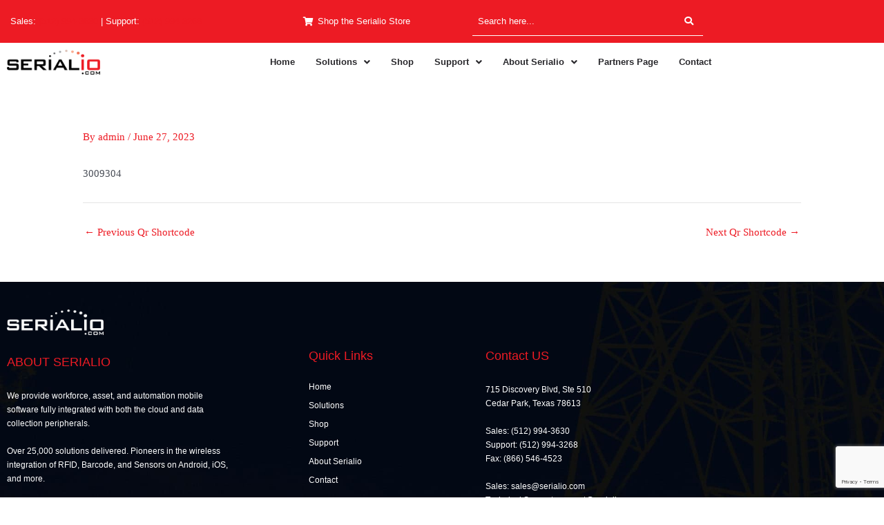

--- FILE ---
content_type: text/html; charset=utf-8
request_url: https://www.google.com/recaptcha/api2/anchor?ar=1&k=6LecUOwqAAAAADw1fya8hr9-VHubxirNW1DT-bqQ&co=aHR0cHM6Ly9zZXJpYWxpby5jb206NDQz&hl=en&v=9TiwnJFHeuIw_s0wSd3fiKfN&size=invisible&anchor-ms=20000&execute-ms=30000&cb=1imn39qlj39i
body_size: 47808
content:
<!DOCTYPE HTML><html dir="ltr" lang="en"><head><meta http-equiv="Content-Type" content="text/html; charset=UTF-8">
<meta http-equiv="X-UA-Compatible" content="IE=edge">
<title>reCAPTCHA</title>
<style type="text/css">
/* cyrillic-ext */
@font-face {
  font-family: 'Roboto';
  font-style: normal;
  font-weight: 400;
  font-stretch: 100%;
  src: url(//fonts.gstatic.com/s/roboto/v48/KFO7CnqEu92Fr1ME7kSn66aGLdTylUAMa3GUBHMdazTgWw.woff2) format('woff2');
  unicode-range: U+0460-052F, U+1C80-1C8A, U+20B4, U+2DE0-2DFF, U+A640-A69F, U+FE2E-FE2F;
}
/* cyrillic */
@font-face {
  font-family: 'Roboto';
  font-style: normal;
  font-weight: 400;
  font-stretch: 100%;
  src: url(//fonts.gstatic.com/s/roboto/v48/KFO7CnqEu92Fr1ME7kSn66aGLdTylUAMa3iUBHMdazTgWw.woff2) format('woff2');
  unicode-range: U+0301, U+0400-045F, U+0490-0491, U+04B0-04B1, U+2116;
}
/* greek-ext */
@font-face {
  font-family: 'Roboto';
  font-style: normal;
  font-weight: 400;
  font-stretch: 100%;
  src: url(//fonts.gstatic.com/s/roboto/v48/KFO7CnqEu92Fr1ME7kSn66aGLdTylUAMa3CUBHMdazTgWw.woff2) format('woff2');
  unicode-range: U+1F00-1FFF;
}
/* greek */
@font-face {
  font-family: 'Roboto';
  font-style: normal;
  font-weight: 400;
  font-stretch: 100%;
  src: url(//fonts.gstatic.com/s/roboto/v48/KFO7CnqEu92Fr1ME7kSn66aGLdTylUAMa3-UBHMdazTgWw.woff2) format('woff2');
  unicode-range: U+0370-0377, U+037A-037F, U+0384-038A, U+038C, U+038E-03A1, U+03A3-03FF;
}
/* math */
@font-face {
  font-family: 'Roboto';
  font-style: normal;
  font-weight: 400;
  font-stretch: 100%;
  src: url(//fonts.gstatic.com/s/roboto/v48/KFO7CnqEu92Fr1ME7kSn66aGLdTylUAMawCUBHMdazTgWw.woff2) format('woff2');
  unicode-range: U+0302-0303, U+0305, U+0307-0308, U+0310, U+0312, U+0315, U+031A, U+0326-0327, U+032C, U+032F-0330, U+0332-0333, U+0338, U+033A, U+0346, U+034D, U+0391-03A1, U+03A3-03A9, U+03B1-03C9, U+03D1, U+03D5-03D6, U+03F0-03F1, U+03F4-03F5, U+2016-2017, U+2034-2038, U+203C, U+2040, U+2043, U+2047, U+2050, U+2057, U+205F, U+2070-2071, U+2074-208E, U+2090-209C, U+20D0-20DC, U+20E1, U+20E5-20EF, U+2100-2112, U+2114-2115, U+2117-2121, U+2123-214F, U+2190, U+2192, U+2194-21AE, U+21B0-21E5, U+21F1-21F2, U+21F4-2211, U+2213-2214, U+2216-22FF, U+2308-230B, U+2310, U+2319, U+231C-2321, U+2336-237A, U+237C, U+2395, U+239B-23B7, U+23D0, U+23DC-23E1, U+2474-2475, U+25AF, U+25B3, U+25B7, U+25BD, U+25C1, U+25CA, U+25CC, U+25FB, U+266D-266F, U+27C0-27FF, U+2900-2AFF, U+2B0E-2B11, U+2B30-2B4C, U+2BFE, U+3030, U+FF5B, U+FF5D, U+1D400-1D7FF, U+1EE00-1EEFF;
}
/* symbols */
@font-face {
  font-family: 'Roboto';
  font-style: normal;
  font-weight: 400;
  font-stretch: 100%;
  src: url(//fonts.gstatic.com/s/roboto/v48/KFO7CnqEu92Fr1ME7kSn66aGLdTylUAMaxKUBHMdazTgWw.woff2) format('woff2');
  unicode-range: U+0001-000C, U+000E-001F, U+007F-009F, U+20DD-20E0, U+20E2-20E4, U+2150-218F, U+2190, U+2192, U+2194-2199, U+21AF, U+21E6-21F0, U+21F3, U+2218-2219, U+2299, U+22C4-22C6, U+2300-243F, U+2440-244A, U+2460-24FF, U+25A0-27BF, U+2800-28FF, U+2921-2922, U+2981, U+29BF, U+29EB, U+2B00-2BFF, U+4DC0-4DFF, U+FFF9-FFFB, U+10140-1018E, U+10190-1019C, U+101A0, U+101D0-101FD, U+102E0-102FB, U+10E60-10E7E, U+1D2C0-1D2D3, U+1D2E0-1D37F, U+1F000-1F0FF, U+1F100-1F1AD, U+1F1E6-1F1FF, U+1F30D-1F30F, U+1F315, U+1F31C, U+1F31E, U+1F320-1F32C, U+1F336, U+1F378, U+1F37D, U+1F382, U+1F393-1F39F, U+1F3A7-1F3A8, U+1F3AC-1F3AF, U+1F3C2, U+1F3C4-1F3C6, U+1F3CA-1F3CE, U+1F3D4-1F3E0, U+1F3ED, U+1F3F1-1F3F3, U+1F3F5-1F3F7, U+1F408, U+1F415, U+1F41F, U+1F426, U+1F43F, U+1F441-1F442, U+1F444, U+1F446-1F449, U+1F44C-1F44E, U+1F453, U+1F46A, U+1F47D, U+1F4A3, U+1F4B0, U+1F4B3, U+1F4B9, U+1F4BB, U+1F4BF, U+1F4C8-1F4CB, U+1F4D6, U+1F4DA, U+1F4DF, U+1F4E3-1F4E6, U+1F4EA-1F4ED, U+1F4F7, U+1F4F9-1F4FB, U+1F4FD-1F4FE, U+1F503, U+1F507-1F50B, U+1F50D, U+1F512-1F513, U+1F53E-1F54A, U+1F54F-1F5FA, U+1F610, U+1F650-1F67F, U+1F687, U+1F68D, U+1F691, U+1F694, U+1F698, U+1F6AD, U+1F6B2, U+1F6B9-1F6BA, U+1F6BC, U+1F6C6-1F6CF, U+1F6D3-1F6D7, U+1F6E0-1F6EA, U+1F6F0-1F6F3, U+1F6F7-1F6FC, U+1F700-1F7FF, U+1F800-1F80B, U+1F810-1F847, U+1F850-1F859, U+1F860-1F887, U+1F890-1F8AD, U+1F8B0-1F8BB, U+1F8C0-1F8C1, U+1F900-1F90B, U+1F93B, U+1F946, U+1F984, U+1F996, U+1F9E9, U+1FA00-1FA6F, U+1FA70-1FA7C, U+1FA80-1FA89, U+1FA8F-1FAC6, U+1FACE-1FADC, U+1FADF-1FAE9, U+1FAF0-1FAF8, U+1FB00-1FBFF;
}
/* vietnamese */
@font-face {
  font-family: 'Roboto';
  font-style: normal;
  font-weight: 400;
  font-stretch: 100%;
  src: url(//fonts.gstatic.com/s/roboto/v48/KFO7CnqEu92Fr1ME7kSn66aGLdTylUAMa3OUBHMdazTgWw.woff2) format('woff2');
  unicode-range: U+0102-0103, U+0110-0111, U+0128-0129, U+0168-0169, U+01A0-01A1, U+01AF-01B0, U+0300-0301, U+0303-0304, U+0308-0309, U+0323, U+0329, U+1EA0-1EF9, U+20AB;
}
/* latin-ext */
@font-face {
  font-family: 'Roboto';
  font-style: normal;
  font-weight: 400;
  font-stretch: 100%;
  src: url(//fonts.gstatic.com/s/roboto/v48/KFO7CnqEu92Fr1ME7kSn66aGLdTylUAMa3KUBHMdazTgWw.woff2) format('woff2');
  unicode-range: U+0100-02BA, U+02BD-02C5, U+02C7-02CC, U+02CE-02D7, U+02DD-02FF, U+0304, U+0308, U+0329, U+1D00-1DBF, U+1E00-1E9F, U+1EF2-1EFF, U+2020, U+20A0-20AB, U+20AD-20C0, U+2113, U+2C60-2C7F, U+A720-A7FF;
}
/* latin */
@font-face {
  font-family: 'Roboto';
  font-style: normal;
  font-weight: 400;
  font-stretch: 100%;
  src: url(//fonts.gstatic.com/s/roboto/v48/KFO7CnqEu92Fr1ME7kSn66aGLdTylUAMa3yUBHMdazQ.woff2) format('woff2');
  unicode-range: U+0000-00FF, U+0131, U+0152-0153, U+02BB-02BC, U+02C6, U+02DA, U+02DC, U+0304, U+0308, U+0329, U+2000-206F, U+20AC, U+2122, U+2191, U+2193, U+2212, U+2215, U+FEFF, U+FFFD;
}
/* cyrillic-ext */
@font-face {
  font-family: 'Roboto';
  font-style: normal;
  font-weight: 500;
  font-stretch: 100%;
  src: url(//fonts.gstatic.com/s/roboto/v48/KFO7CnqEu92Fr1ME7kSn66aGLdTylUAMa3GUBHMdazTgWw.woff2) format('woff2');
  unicode-range: U+0460-052F, U+1C80-1C8A, U+20B4, U+2DE0-2DFF, U+A640-A69F, U+FE2E-FE2F;
}
/* cyrillic */
@font-face {
  font-family: 'Roboto';
  font-style: normal;
  font-weight: 500;
  font-stretch: 100%;
  src: url(//fonts.gstatic.com/s/roboto/v48/KFO7CnqEu92Fr1ME7kSn66aGLdTylUAMa3iUBHMdazTgWw.woff2) format('woff2');
  unicode-range: U+0301, U+0400-045F, U+0490-0491, U+04B0-04B1, U+2116;
}
/* greek-ext */
@font-face {
  font-family: 'Roboto';
  font-style: normal;
  font-weight: 500;
  font-stretch: 100%;
  src: url(//fonts.gstatic.com/s/roboto/v48/KFO7CnqEu92Fr1ME7kSn66aGLdTylUAMa3CUBHMdazTgWw.woff2) format('woff2');
  unicode-range: U+1F00-1FFF;
}
/* greek */
@font-face {
  font-family: 'Roboto';
  font-style: normal;
  font-weight: 500;
  font-stretch: 100%;
  src: url(//fonts.gstatic.com/s/roboto/v48/KFO7CnqEu92Fr1ME7kSn66aGLdTylUAMa3-UBHMdazTgWw.woff2) format('woff2');
  unicode-range: U+0370-0377, U+037A-037F, U+0384-038A, U+038C, U+038E-03A1, U+03A3-03FF;
}
/* math */
@font-face {
  font-family: 'Roboto';
  font-style: normal;
  font-weight: 500;
  font-stretch: 100%;
  src: url(//fonts.gstatic.com/s/roboto/v48/KFO7CnqEu92Fr1ME7kSn66aGLdTylUAMawCUBHMdazTgWw.woff2) format('woff2');
  unicode-range: U+0302-0303, U+0305, U+0307-0308, U+0310, U+0312, U+0315, U+031A, U+0326-0327, U+032C, U+032F-0330, U+0332-0333, U+0338, U+033A, U+0346, U+034D, U+0391-03A1, U+03A3-03A9, U+03B1-03C9, U+03D1, U+03D5-03D6, U+03F0-03F1, U+03F4-03F5, U+2016-2017, U+2034-2038, U+203C, U+2040, U+2043, U+2047, U+2050, U+2057, U+205F, U+2070-2071, U+2074-208E, U+2090-209C, U+20D0-20DC, U+20E1, U+20E5-20EF, U+2100-2112, U+2114-2115, U+2117-2121, U+2123-214F, U+2190, U+2192, U+2194-21AE, U+21B0-21E5, U+21F1-21F2, U+21F4-2211, U+2213-2214, U+2216-22FF, U+2308-230B, U+2310, U+2319, U+231C-2321, U+2336-237A, U+237C, U+2395, U+239B-23B7, U+23D0, U+23DC-23E1, U+2474-2475, U+25AF, U+25B3, U+25B7, U+25BD, U+25C1, U+25CA, U+25CC, U+25FB, U+266D-266F, U+27C0-27FF, U+2900-2AFF, U+2B0E-2B11, U+2B30-2B4C, U+2BFE, U+3030, U+FF5B, U+FF5D, U+1D400-1D7FF, U+1EE00-1EEFF;
}
/* symbols */
@font-face {
  font-family: 'Roboto';
  font-style: normal;
  font-weight: 500;
  font-stretch: 100%;
  src: url(//fonts.gstatic.com/s/roboto/v48/KFO7CnqEu92Fr1ME7kSn66aGLdTylUAMaxKUBHMdazTgWw.woff2) format('woff2');
  unicode-range: U+0001-000C, U+000E-001F, U+007F-009F, U+20DD-20E0, U+20E2-20E4, U+2150-218F, U+2190, U+2192, U+2194-2199, U+21AF, U+21E6-21F0, U+21F3, U+2218-2219, U+2299, U+22C4-22C6, U+2300-243F, U+2440-244A, U+2460-24FF, U+25A0-27BF, U+2800-28FF, U+2921-2922, U+2981, U+29BF, U+29EB, U+2B00-2BFF, U+4DC0-4DFF, U+FFF9-FFFB, U+10140-1018E, U+10190-1019C, U+101A0, U+101D0-101FD, U+102E0-102FB, U+10E60-10E7E, U+1D2C0-1D2D3, U+1D2E0-1D37F, U+1F000-1F0FF, U+1F100-1F1AD, U+1F1E6-1F1FF, U+1F30D-1F30F, U+1F315, U+1F31C, U+1F31E, U+1F320-1F32C, U+1F336, U+1F378, U+1F37D, U+1F382, U+1F393-1F39F, U+1F3A7-1F3A8, U+1F3AC-1F3AF, U+1F3C2, U+1F3C4-1F3C6, U+1F3CA-1F3CE, U+1F3D4-1F3E0, U+1F3ED, U+1F3F1-1F3F3, U+1F3F5-1F3F7, U+1F408, U+1F415, U+1F41F, U+1F426, U+1F43F, U+1F441-1F442, U+1F444, U+1F446-1F449, U+1F44C-1F44E, U+1F453, U+1F46A, U+1F47D, U+1F4A3, U+1F4B0, U+1F4B3, U+1F4B9, U+1F4BB, U+1F4BF, U+1F4C8-1F4CB, U+1F4D6, U+1F4DA, U+1F4DF, U+1F4E3-1F4E6, U+1F4EA-1F4ED, U+1F4F7, U+1F4F9-1F4FB, U+1F4FD-1F4FE, U+1F503, U+1F507-1F50B, U+1F50D, U+1F512-1F513, U+1F53E-1F54A, U+1F54F-1F5FA, U+1F610, U+1F650-1F67F, U+1F687, U+1F68D, U+1F691, U+1F694, U+1F698, U+1F6AD, U+1F6B2, U+1F6B9-1F6BA, U+1F6BC, U+1F6C6-1F6CF, U+1F6D3-1F6D7, U+1F6E0-1F6EA, U+1F6F0-1F6F3, U+1F6F7-1F6FC, U+1F700-1F7FF, U+1F800-1F80B, U+1F810-1F847, U+1F850-1F859, U+1F860-1F887, U+1F890-1F8AD, U+1F8B0-1F8BB, U+1F8C0-1F8C1, U+1F900-1F90B, U+1F93B, U+1F946, U+1F984, U+1F996, U+1F9E9, U+1FA00-1FA6F, U+1FA70-1FA7C, U+1FA80-1FA89, U+1FA8F-1FAC6, U+1FACE-1FADC, U+1FADF-1FAE9, U+1FAF0-1FAF8, U+1FB00-1FBFF;
}
/* vietnamese */
@font-face {
  font-family: 'Roboto';
  font-style: normal;
  font-weight: 500;
  font-stretch: 100%;
  src: url(//fonts.gstatic.com/s/roboto/v48/KFO7CnqEu92Fr1ME7kSn66aGLdTylUAMa3OUBHMdazTgWw.woff2) format('woff2');
  unicode-range: U+0102-0103, U+0110-0111, U+0128-0129, U+0168-0169, U+01A0-01A1, U+01AF-01B0, U+0300-0301, U+0303-0304, U+0308-0309, U+0323, U+0329, U+1EA0-1EF9, U+20AB;
}
/* latin-ext */
@font-face {
  font-family: 'Roboto';
  font-style: normal;
  font-weight: 500;
  font-stretch: 100%;
  src: url(//fonts.gstatic.com/s/roboto/v48/KFO7CnqEu92Fr1ME7kSn66aGLdTylUAMa3KUBHMdazTgWw.woff2) format('woff2');
  unicode-range: U+0100-02BA, U+02BD-02C5, U+02C7-02CC, U+02CE-02D7, U+02DD-02FF, U+0304, U+0308, U+0329, U+1D00-1DBF, U+1E00-1E9F, U+1EF2-1EFF, U+2020, U+20A0-20AB, U+20AD-20C0, U+2113, U+2C60-2C7F, U+A720-A7FF;
}
/* latin */
@font-face {
  font-family: 'Roboto';
  font-style: normal;
  font-weight: 500;
  font-stretch: 100%;
  src: url(//fonts.gstatic.com/s/roboto/v48/KFO7CnqEu92Fr1ME7kSn66aGLdTylUAMa3yUBHMdazQ.woff2) format('woff2');
  unicode-range: U+0000-00FF, U+0131, U+0152-0153, U+02BB-02BC, U+02C6, U+02DA, U+02DC, U+0304, U+0308, U+0329, U+2000-206F, U+20AC, U+2122, U+2191, U+2193, U+2212, U+2215, U+FEFF, U+FFFD;
}
/* cyrillic-ext */
@font-face {
  font-family: 'Roboto';
  font-style: normal;
  font-weight: 900;
  font-stretch: 100%;
  src: url(//fonts.gstatic.com/s/roboto/v48/KFO7CnqEu92Fr1ME7kSn66aGLdTylUAMa3GUBHMdazTgWw.woff2) format('woff2');
  unicode-range: U+0460-052F, U+1C80-1C8A, U+20B4, U+2DE0-2DFF, U+A640-A69F, U+FE2E-FE2F;
}
/* cyrillic */
@font-face {
  font-family: 'Roboto';
  font-style: normal;
  font-weight: 900;
  font-stretch: 100%;
  src: url(//fonts.gstatic.com/s/roboto/v48/KFO7CnqEu92Fr1ME7kSn66aGLdTylUAMa3iUBHMdazTgWw.woff2) format('woff2');
  unicode-range: U+0301, U+0400-045F, U+0490-0491, U+04B0-04B1, U+2116;
}
/* greek-ext */
@font-face {
  font-family: 'Roboto';
  font-style: normal;
  font-weight: 900;
  font-stretch: 100%;
  src: url(//fonts.gstatic.com/s/roboto/v48/KFO7CnqEu92Fr1ME7kSn66aGLdTylUAMa3CUBHMdazTgWw.woff2) format('woff2');
  unicode-range: U+1F00-1FFF;
}
/* greek */
@font-face {
  font-family: 'Roboto';
  font-style: normal;
  font-weight: 900;
  font-stretch: 100%;
  src: url(//fonts.gstatic.com/s/roboto/v48/KFO7CnqEu92Fr1ME7kSn66aGLdTylUAMa3-UBHMdazTgWw.woff2) format('woff2');
  unicode-range: U+0370-0377, U+037A-037F, U+0384-038A, U+038C, U+038E-03A1, U+03A3-03FF;
}
/* math */
@font-face {
  font-family: 'Roboto';
  font-style: normal;
  font-weight: 900;
  font-stretch: 100%;
  src: url(//fonts.gstatic.com/s/roboto/v48/KFO7CnqEu92Fr1ME7kSn66aGLdTylUAMawCUBHMdazTgWw.woff2) format('woff2');
  unicode-range: U+0302-0303, U+0305, U+0307-0308, U+0310, U+0312, U+0315, U+031A, U+0326-0327, U+032C, U+032F-0330, U+0332-0333, U+0338, U+033A, U+0346, U+034D, U+0391-03A1, U+03A3-03A9, U+03B1-03C9, U+03D1, U+03D5-03D6, U+03F0-03F1, U+03F4-03F5, U+2016-2017, U+2034-2038, U+203C, U+2040, U+2043, U+2047, U+2050, U+2057, U+205F, U+2070-2071, U+2074-208E, U+2090-209C, U+20D0-20DC, U+20E1, U+20E5-20EF, U+2100-2112, U+2114-2115, U+2117-2121, U+2123-214F, U+2190, U+2192, U+2194-21AE, U+21B0-21E5, U+21F1-21F2, U+21F4-2211, U+2213-2214, U+2216-22FF, U+2308-230B, U+2310, U+2319, U+231C-2321, U+2336-237A, U+237C, U+2395, U+239B-23B7, U+23D0, U+23DC-23E1, U+2474-2475, U+25AF, U+25B3, U+25B7, U+25BD, U+25C1, U+25CA, U+25CC, U+25FB, U+266D-266F, U+27C0-27FF, U+2900-2AFF, U+2B0E-2B11, U+2B30-2B4C, U+2BFE, U+3030, U+FF5B, U+FF5D, U+1D400-1D7FF, U+1EE00-1EEFF;
}
/* symbols */
@font-face {
  font-family: 'Roboto';
  font-style: normal;
  font-weight: 900;
  font-stretch: 100%;
  src: url(//fonts.gstatic.com/s/roboto/v48/KFO7CnqEu92Fr1ME7kSn66aGLdTylUAMaxKUBHMdazTgWw.woff2) format('woff2');
  unicode-range: U+0001-000C, U+000E-001F, U+007F-009F, U+20DD-20E0, U+20E2-20E4, U+2150-218F, U+2190, U+2192, U+2194-2199, U+21AF, U+21E6-21F0, U+21F3, U+2218-2219, U+2299, U+22C4-22C6, U+2300-243F, U+2440-244A, U+2460-24FF, U+25A0-27BF, U+2800-28FF, U+2921-2922, U+2981, U+29BF, U+29EB, U+2B00-2BFF, U+4DC0-4DFF, U+FFF9-FFFB, U+10140-1018E, U+10190-1019C, U+101A0, U+101D0-101FD, U+102E0-102FB, U+10E60-10E7E, U+1D2C0-1D2D3, U+1D2E0-1D37F, U+1F000-1F0FF, U+1F100-1F1AD, U+1F1E6-1F1FF, U+1F30D-1F30F, U+1F315, U+1F31C, U+1F31E, U+1F320-1F32C, U+1F336, U+1F378, U+1F37D, U+1F382, U+1F393-1F39F, U+1F3A7-1F3A8, U+1F3AC-1F3AF, U+1F3C2, U+1F3C4-1F3C6, U+1F3CA-1F3CE, U+1F3D4-1F3E0, U+1F3ED, U+1F3F1-1F3F3, U+1F3F5-1F3F7, U+1F408, U+1F415, U+1F41F, U+1F426, U+1F43F, U+1F441-1F442, U+1F444, U+1F446-1F449, U+1F44C-1F44E, U+1F453, U+1F46A, U+1F47D, U+1F4A3, U+1F4B0, U+1F4B3, U+1F4B9, U+1F4BB, U+1F4BF, U+1F4C8-1F4CB, U+1F4D6, U+1F4DA, U+1F4DF, U+1F4E3-1F4E6, U+1F4EA-1F4ED, U+1F4F7, U+1F4F9-1F4FB, U+1F4FD-1F4FE, U+1F503, U+1F507-1F50B, U+1F50D, U+1F512-1F513, U+1F53E-1F54A, U+1F54F-1F5FA, U+1F610, U+1F650-1F67F, U+1F687, U+1F68D, U+1F691, U+1F694, U+1F698, U+1F6AD, U+1F6B2, U+1F6B9-1F6BA, U+1F6BC, U+1F6C6-1F6CF, U+1F6D3-1F6D7, U+1F6E0-1F6EA, U+1F6F0-1F6F3, U+1F6F7-1F6FC, U+1F700-1F7FF, U+1F800-1F80B, U+1F810-1F847, U+1F850-1F859, U+1F860-1F887, U+1F890-1F8AD, U+1F8B0-1F8BB, U+1F8C0-1F8C1, U+1F900-1F90B, U+1F93B, U+1F946, U+1F984, U+1F996, U+1F9E9, U+1FA00-1FA6F, U+1FA70-1FA7C, U+1FA80-1FA89, U+1FA8F-1FAC6, U+1FACE-1FADC, U+1FADF-1FAE9, U+1FAF0-1FAF8, U+1FB00-1FBFF;
}
/* vietnamese */
@font-face {
  font-family: 'Roboto';
  font-style: normal;
  font-weight: 900;
  font-stretch: 100%;
  src: url(//fonts.gstatic.com/s/roboto/v48/KFO7CnqEu92Fr1ME7kSn66aGLdTylUAMa3OUBHMdazTgWw.woff2) format('woff2');
  unicode-range: U+0102-0103, U+0110-0111, U+0128-0129, U+0168-0169, U+01A0-01A1, U+01AF-01B0, U+0300-0301, U+0303-0304, U+0308-0309, U+0323, U+0329, U+1EA0-1EF9, U+20AB;
}
/* latin-ext */
@font-face {
  font-family: 'Roboto';
  font-style: normal;
  font-weight: 900;
  font-stretch: 100%;
  src: url(//fonts.gstatic.com/s/roboto/v48/KFO7CnqEu92Fr1ME7kSn66aGLdTylUAMa3KUBHMdazTgWw.woff2) format('woff2');
  unicode-range: U+0100-02BA, U+02BD-02C5, U+02C7-02CC, U+02CE-02D7, U+02DD-02FF, U+0304, U+0308, U+0329, U+1D00-1DBF, U+1E00-1E9F, U+1EF2-1EFF, U+2020, U+20A0-20AB, U+20AD-20C0, U+2113, U+2C60-2C7F, U+A720-A7FF;
}
/* latin */
@font-face {
  font-family: 'Roboto';
  font-style: normal;
  font-weight: 900;
  font-stretch: 100%;
  src: url(//fonts.gstatic.com/s/roboto/v48/KFO7CnqEu92Fr1ME7kSn66aGLdTylUAMa3yUBHMdazQ.woff2) format('woff2');
  unicode-range: U+0000-00FF, U+0131, U+0152-0153, U+02BB-02BC, U+02C6, U+02DA, U+02DC, U+0304, U+0308, U+0329, U+2000-206F, U+20AC, U+2122, U+2191, U+2193, U+2212, U+2215, U+FEFF, U+FFFD;
}

</style>
<link rel="stylesheet" type="text/css" href="https://www.gstatic.com/recaptcha/releases/9TiwnJFHeuIw_s0wSd3fiKfN/styles__ltr.css">
<script nonce="E1VyDbg7wv9omHhzq4vMaw" type="text/javascript">window['__recaptcha_api'] = 'https://www.google.com/recaptcha/api2/';</script>
<script type="text/javascript" src="https://www.gstatic.com/recaptcha/releases/9TiwnJFHeuIw_s0wSd3fiKfN/recaptcha__en.js" nonce="E1VyDbg7wv9omHhzq4vMaw">
      
    </script></head>
<body><div id="rc-anchor-alert" class="rc-anchor-alert"></div>
<input type="hidden" id="recaptcha-token" value="[base64]">
<script type="text/javascript" nonce="E1VyDbg7wv9omHhzq4vMaw">
      recaptcha.anchor.Main.init("[\x22ainput\x22,[\x22bgdata\x22,\x22\x22,\[base64]/[base64]/[base64]/[base64]/[base64]/[base64]/[base64]/[base64]/[base64]/[base64]\\u003d\x22,\[base64]\x22,\[base64]/LMOYwoscw5gaw5bDosOZwocLwprDmsKnw71hw6vDp8Kvwp7CrcK9w6tTFGTDisOKI8OrwqTDjHlRwrLDg1xEw64Pw7g0MsK6w5UOw6x+w5PCgA5Nwq/CmcOBZHLCggkCDz8Uw75xDMK8UwUzw51Mw5fDksO9J8KtasOhaTzDt8KqaQLCncKuLkgoB8O0w6DDpzrDg1Q5J8KBX0fCi8K+XQUIbMO9w6zDosOWDWV5worDpCPDgcKVwr/CpcOkw5w0wrjCphYvw55NwohQw4MjehXChcKFwqkIwpVnF3I2w64UOsOJw7/DnR9iJ8ODXMKrKMK2w5nDh8OpCcKMFsKzw4bCgRnDrFHCgj/[base64]/[base64]/Ckl9BDVzChcKIfHlJw5TCksKMalNgEsKnZH7DnMKJQDnCq8K3wrZkGlFvJsKdFsK7KjtROmPDmFDCsgM+wpTDncKWw7xrfTjCqW5CCsKVw4zCmyPComXDmMKxK8KBw7AmKMKfD0QEw4lJOMOpEQVqwp/[base64]/[base64]/wrHCr1ZBw7jDlMOuw6JoY8KKe8OPw6Y/w77ChQfCrMO3woLDn8OewpJzw67DqcK6ShJRw5HCmMOHw50od8O8YiMlw6gMQEzDpsOmw6BTeMOkXBp9w5LCi0hIf0VrAMO+wprDoXdRw4sXUcKLJsODwqvDi2vCnA7CscOFbMOHZRvCm8KYwpHCikcowox7w5YzA8KAwqAUVz/[base64]/Lj7Dj0Fhw4FtwpbCscKVwrXCuXlELMKaw4nCjsK6U8O+OcO/w4IGwpjCicOuX8OnSMODT8OJURDCuzNKw5DDgcKAw5PDrgHCrsOIw4puCl/[base64]/Ci8OkHsOfDMK+Ez8NRFbChsKKfcKpwoJkw4XCmlkDwr9iwozCsMODUHt2Nzomw6fCrg7CpVnCmG3DrsOiGMKTw7LDpgvDusK+Vk/DpwJywpUhW8Ozw6rDhsOMA8OBwqrDuMK5BFvCoWnClk/CsV/DtyEMw68BYcOQSsKgwps8L8OqwrXCjcOkwqslD3TDq8O5PUxHCcOqS8OjEgfCtmrCp8O2w74ba1PCnhJAwpYxPcOWXn9ZwrrDssONCMKPwpjCrANVJ8KWXW0LesOsb2HDp8OEcmjDsMOWwphhbsOGw6jDs8OOYkpNfGTDt08Ee8KEMx/CosOswpXCgsOgFcKCw4dAcsK3UsKCcU8cHm/Cthscw7sWwpTClMO+E8ORRcOrc0RzQCDCswcTwojDvzTDlTt4DlsPwpQmXsK1w4gAfyzDlsKDbcKcCcKeKcK3fCReWATCplPDp8OLJ8O6TMO0w63CjU7CksKWWCEYFGvCpsKkIDsUADctZsKwwp/Diw7CsyHCmgM8wpUqwp7DgQbCkj1oV8OOw57DvWvDv8OHMxLCuRlCw67Dm8KMwoU6wp4yCsK5woLDg8O/PmkJaDDCmBIWwpcZwqxVAsOOw7vDp8ONw58Jw7kyRhYwYX3CpcK5CTXDmMOOf8KecjfCgcKiw7HDscOOasO2wqMKaSYZwq/Ct8OgYw7CucO+w6vCvMO+wroWLsKQSF8tYWxEEMONcMK6MMKJUznCryHDl8Ojw7llRCfDisKaw6zDtyREUMODwrxJw5pKw6gGw6PCkGQtejTDkEbDg8OCQ8K4wqVIwo3CosOawpLDlcOPLENrfF3DonQAw4LDiQElfsO7PcOrw4XDgcOlwp/Du8KSwrxzVcKzwrvCt8KoDcOiw7FCeMOgw7/Cp8OMD8KNT1bDihbDosOfwpVYfl5zW8Kcw6bCscKEwpRSwqdcw4Nuw6tZwo0qwpxOQsKHUHovwqzDm8OxwrTCiMOGZFssw47CnMONw6saSDTCncKewqY+ZcKVTitqKsKOHC5Gw5RdAMKpLgJXIMKFw59VbsKFGg3DrFcwwr5jwobDnMO/w4zDnn7Cn8KbMsKRwprClcOzWjTDvMKWwqrCvDfCkkMxw77DiC0Bw7gMTzzCj8KEwofDuBTCl0nCocONwoUFw65Jw6Mgwr9dwoTChjVpK8OldMKyw6rCsAEsw6JRwrF4NsOdw7DDiQHDiMK2MsOGVcKJwrXDkgrDri1kwrzCtcORwp0jwr9sw4jDtsOSYBnDhUVKQ2/CtC3CmDPCtDZQLy3CscK4CEJkwoDCvWLCucOKO8K2T1l1c8KcdcKuwo3Do3nCpcOAS8OTw7HCtMOSw7FGOnDClsKFw4dJw4nDmcORPMKVU8Kzw47DpsKtwoBrfcK1UMOGWMOMw7lBw5QjXX11dzzCpcKBE23DjsO2w5hjw5zDjsOIEj/DvU95w6TCrkQtb0Y7D8O4WMKHejBxwrjDpCdVw5bCn3NADMK/MBLDisOhw5UVwotyw4oYw7HChcOawpDDh0jDg2x/w6krVMOdRTLDpcOgMcOoBgPDjBhAw7DCkWXCosOcw47Cv0FjIhXCgcKlw4BjUMKSwolEwqfDqTzDhkk8w64ewr8Iw7/DuWxWw7UPZcKkLFxdXArCh8OWbC3DucOnwoRlw5ZAw7vCo8Kjw6MbKMKIw7ldIGrDmcKUw7FuwpgzYcOmwqlzFcK6wqfCumvDoUbCi8Ojw5BWeU46wrgiX8K4SmwPwoI4PMKGwqTCh05BHcKOHMK0UsOhNsOuMjLDvlXDisKndsKuUUlKw6VVGA/Dm8KOwqE2UMK4MsKEw5PDuV7CgBzDqSJsUsKbMMKswr/CsU7CmQI2fSrDrUEZwrpGwqppw4rDsDPDgcOlK2PDs8O7wpwbBcKXwo/Cp1jCvMKqwpMzw6ZmfsKxIcOUH8K8ZsK3G8KhVUnCqRXCssO6w77DhQPCtmQaw7xYJWzCt8Kvw6nDucOxbVfDiy7Dg8Kyw73DiVpBYMKYw4l8w7XDmR/DiMKKwoYZwr8tWznDoB4Ef2DDj8OzbMKnHMOXwoPCtSksW8OEwq4Fw43CkV07dMOUwrAcwrHCgMKewrFYw5oQHyISw6EQY1HCk8Kxw5BOw7LDoBF/woQ4TSdMQH3CiHtLwozDlcKQQMKGB8O6fCTCp8Knw4fCs8K4w6howpdGG33ChmfDhg9/w5LDpmAddHLCrHI6YhY+w5HDisKMw65zwozCqsOTEMOANMKVDMKsG2J4worChjvCsFXDmAnCtwTChcKGI8Oqcmo7U19zHsOiw6F5w516ZcKvwofDpkwAWiAuw7nDiAYTXmzCpSZqwoHCuzU8N8KDb8Kwwr/DhG1KwoQBw77CncKowoTDuTcKw5xew65mwqvDnBtZwolBByMNwqUzC8KXw6XDqkROw7YHIsOQwq3Cl8K0wr3Cnmd/bnIiPjzCqsKfUzjDlB9IWcOSJ8OfwpEiw6PCicOVBGc6TMKTfMOIdsOww4kYw6/Co8ONFsKMAsOZw7pHWBlKw5Upwrh3Jz4ABUvCqMK4QXbDuMKAwq7CshDDnsKFwoXDpzcNST4nw4vDt8K1EmBFw5pLLn9/[base64]/InlGV0RNSDRrwp1ewpXDqCYSw5IQw6M8wqMMw5Y9w5ocwos2w5rCqiTClQFEw5rDuV8PIxEaGFgzwoNFH1QPWUvCncOTw73DrUDDkTLDqCvDkVtsL3xXVcOtwoPDohRee8KWw5dcwr/DhsOzw5NGwqJoBcOKXcKwdHTCnMKIw6grGsOOw7s5wofCuiXCs8ORDy/[base64]/CpMKIHVbDvMKlwoY2worDtTjDgxsMw7oJHMKTwqkhwo4bA27CisOxw5YpwrnDuRbCim5CNV/Ds8O9MgUowrQvwq53dGDDgA7DhsKQw6A+w4TDt0M5w7MvwoJZZE/CgMKKwr0ZwoYTw5cOw5BPw5pBwrUAdCQ6wprCvBzDtsKYw4TDhUklLcKNw5XDnsO2FFUXIynCicKeOgzDv8OodcOrwq3Cvj1JBcK4wp0WDsO8w6lyasKJBcK1fnRVwoXDnsO5wqfCoUkqw6B1wpXCjn/DkMKReh9Nw5JUw79iGj/DncOHdlXDjxsSwp1Aw54eTcO4bhkLw4fCkcKpacKVw6FhwolCSxted2vDqWhuJsOpeS/Cg8KUP8KGdWBIJcOSUcKZw57Dnj/ChsOxwpodwpV1JkYCw6XCvhJoYsOFwpxkwrzCj8KUUkMTw67CqxA9wrDDoj1CB3TCu1/DuMOubm8Dw7bDpsO0w6V1wovDmz3Dm3PCrX/Co1khPFXCkcK2w7EIIcKTNl8Jw6wYw7F0woTCrRcGMsOZw4jDnsKSw77Do8KdFsKcMcKDI8OpaMOwGMOdwo7Cg8OFWcOFeDY1w4jCsMKzJsO0QcOeRzvDnSXClMOOwq/DosOlFQdRw5HDkMOewoZ4w5TDm8OzwoTDkMOELVLDllLCm17DoHrCj8KtKEjDuCofdsO2w687HMKeTMOSw4U8w7PClnjCjzxkw5nCq8OrwpYRUMKwZC1aGsKRE0TClmHDs8O+bnwlYsOTbgEswpt9Y2nCgHETFXDCvMO/[base64]/CvSoXw5NtFiZCBj0MKFTCuMOXRsKMJsK1w5vDrifDuSvCr8OmwovDjC9Rw4LDncK4w4wEIMObNsOmwrTCojTCgw7DmBIlZMKoMWzDqQlTSMKZw58nw5lDTcKfZhUew5rChjtoagUdw4HClsKGHD/ChMOzwpbDlsO6w6E2KXlLwprCjMKWw79gecKVw4XDp8KFCsKiw73Cv8K0woPClFQ8HsKYwpkPw7BmZsKWwpTClMKXPQ7CicOKag/[base64]/wrDDlC3DrsKTw5Yqw4kYwrpxw4bDoAo6PcKETGN7JsKQw7NpOTo4woXCiTvCiz5Tw5bDnEzDvhbCuhBCw5ocworDhUttbFjDqGXCucKdw5E6wqBYBcKewpfDglPDicKOwqN/[base64]/[base64]/ChiHDogLCoDXDk0bDrCYkwr3Cs8O7eMKJw7Qnw5VSwpnCvcKHBHVRCi5XwofDqsKDw5cFwoPCvmzChxR1AlvCpMKOfAbDn8K9LULCscKxEU7DkijCqMOgMw/[base64]/Dr2gXwpZNHSrDgj01EHTCjMKdPsO4w77Dt3spw5ECw5Ifw7vDpmA2wozDgcK9w7Z8wrDDt8KSw5MdTsKGwqTDuyZdSMOhNcOpK18Uw7ByXj/Dl8KWU8KSw7AJcMOQaybDsRfDt8KFwoHCh8K4w6d0OsKnWsKkwpHDvMKxw4lhw5DDpjnDtsKpwoc8ES1FHE0swoHCpcKWcsO5a8KoHRDCmiHCjsKmw5kLwpksXsOpBEpQwrrCucKVGitfVRXDlsKmEkfChFdtO8KjOcKpe14GwovDj8OYw6nDqzkaf8OTw4/Cg8KZw6YMw5Jiw5hxwrjDrsO3cMOsfsOBwqUWw4QYEMKoJUYiw4nCkx8ew7rCkx42wp3DqVLCtXkcw77CrsOUwp95Fi/DpsOqwoIDKcO1cMKKw60JFMOqMlIjVH/DicKTQsOCGMOBOxF7XsOla8KVTExGHyzDsMOIw5luRsOiX10PHkJYw73CscOPdX3DuwfDky3CmwfCmsKrwq8ad8OTwpPCvzLChcK+URDDlWk2agpDZMKsR8K8eh7CuC9Aw79fEzLDrcOsw6TCr8OOfAoYw7LDmXVgdS3CuMKWwrjCh8O+w6DDt8ORw6TDosO7wp9JXG/Cr8KPCHslEMK8w44fw4PDksOXw6bDo2nDisKlw6/CpsKBwokLNcKoAUrDu8KkUMKXRcO4w5LDsR9LwpdcwpIrSsK/AzrDp8Kuw4jCu1DDnsOVwq7CvsOxchAzwpPCs8KVwq3Dm1hVw79/RcKGw7wlB8OUwpBpw6ZZWV5VWlDDjhJySHhCw4ROwqzDhMKEwqvDhStlw4htwq5IL3IcwozDlMOXAcORQsOsRsKuc2U9wot6w5bDr3zDkivCkUMkO8K7wrB0BMO9wqwpwqvDuRHCu1Afwp/CgsK4w5jClMKJLcOtwpfCkcKawq5CPMKFcgkpw6/CqcOaw6zCvH01WxwxM8OqPCTCkMOQWR/Dt8Opw7fCo8KPw5fCjcO6ScOxwqbDtcOqacOoQcKPwpJTNVnCp0ZMZMK/w6jDk8K+RMOdZsOQw616IFzCowrDsi9MBiNpbShZY0AXwo0nw7sGwoPCm8K8JcKhw7zCom50WS4uAsONLgDDu8KHwrfDn8KWbyDCucKpMCXDksKKWinDnxpbwpTCiWg/wqjDsxlKJgvDq8O/a3gpaC9wwrvDr0RSICo+woNhZ8Ocwo0pUcK1w4E2w48/[base64]/CqMO6wpPDgU1yw7XDnkbDsxXDnsOJewfCsXAfw7fDmxAkw7/[base64]/VcOGZMOYwqzDm8OxDnXDtmNowqEKwqwfw6jCs8Kewqd7wpTDs29xXmI/wqMdw6fDniDChGpTwrXDpwVYe0DDjChewpTCqm3DqMONGDxRN8OYw4fCl8KRw4QYLsOdw6DCuiXCnxrCuXsHw4AwWmI8wp1Ywq4nwoc0PsKhNjfDgcO7ByrDjmzDqx3DssKyYh4fw4HChsOmajLDvMKoYsKTw6Ezb8OTwr4/AkAgX1QHw5LCv8O7QcO/w7DDkMOffMOLw45ELMO/IBDCvm3DmjXChMK2wrzCrQ08wqlnE8OYE8KUFMKgMsOscRDDg8O4wqY7DBDDgSFAw4/CjSZfw4hLeldrw7F8w4NDwqnDgMKzY8KudRAiw5wAPMO0wq3Co8OnZUbCtT0Rw6Biw7jDvsOcQnXDgcO6LUvDrsK3w6HCi8Oiw6LCkcKIU8OTCkbDn8KVUsKYwo8iZBzDl8Ovwp16eMK5wqXDnTMhf8OKTMKWwoTCqsKzMS/[base64]/wqTDhWYfdQPDqsOJV8KWw5x7RBrDhhlRwo/Dm2vCp2PDs8O8d8OidEzDhRHCsSjDi8Oiw6TDssOswq7Dk3oxwqrDocOBE8OXw45ObcKKfMKvwr0mOcKMwoFKY8KfwrfCvSsRKDrCh8O3chsJw6xbw77Cg8KlG8K1wohAw4rCs8OnEXUlJMKfIsK9wq/DqlTCtsKQw7vCpMO6O8OFw5/Dq8K3F3bCmsK0DcKQwooDE042GMOTw7FrJsOwwq3Dpy7DisOPYCHDvEnDjcK0J8KHw77DnMKMw4ojw4oDw50tw50Swr7DmlZIwqzDn8ObYUdKw4YswqNXw40sw5YiDcK8wrbCkw9yPMOeA8O7w4/[base64]/w70wwr/DlH4CwpNswotlBwrDhsKuwpjDgcKQZ8O9DcO6U1HCqn7DnFDCvMKtKnzCtcK0Oh0gw4rClkTClMKHwp3Dr3bCohogw6hwacOBSHkcwp0KEwjCjMOlw4Njw48ZUATDm35Gwr0EwpnDlmvDksOsw7pQKgLDiyjCvcOyAsOJwqdvw78dKMOew7DChU/DvSrDr8OMV8O8YVzDozQqCMOqP1Q+w4XChcO/VjzCrcKQw4BjbyzDt8Kqw7XDi8OmwppvHVjCohrCisKxMB1yF8OBP8K8w5DCpMKYQVQFwqEsw5TCoMOvbcKwQMKFwqkuWivDonkzQ8Ojw41yw4nDssOjUMKSwrnDsy5jeHnDnsKtw5/CsCPDt8OUScOgeMOybTnCucOvwq3DncOkwo3DtcKDNhfCsio9woRzcsKJNsO/ai3CqwIdVgIiwonCkUEgVB1hZMK3HMKCwrpmwodtf8KOYDLDkWTCtMKTVmjDkxBnH8KawpnCqinDgsKgw7lGBzbCoMOXwqnCq3YTw77Ds37DnsOXw7/CuCrDuG3DmsOAw798B8KIPMK5w6NtaXDCnFRsa8KvwqwXw6PClGPCkWvCvMOKwpHDtxfCocKHw4rCtMKqVSQQE8KpwrPDqMOaVnPDsE/ClcKvCWTCmcK3e8OkwpnDkiDDm8O4w6/DoDxYw6dcw7PClsOtwqPCsnRUYWnDhVjDvsKIK8KLPCtBESIPX8OswqRuwr3Cn18BwpdVwodWbEtmwqYpFwDCgEjDhAd/wpVIw7jCjsKJUMKRNBo9wpbCvcKTHSg+woQ0w7FSUyXDqMOGw6EoHMOKwp/[base64]/DtT1hwpbDnsKERTbDulweMsOuwrzDnGDDmcKYwrdvwr1jBm8pYVxfw4/Cj8KlwpltJzPDjjHDksOCw6zDqGnDmMORIQbDrcK3PcKlZcKmwr/[base64]/CscK9worCpVkwwqtDwqLDoxXCt8K4woRneMO6wo3CpsOibl/Cmh5YwofCl25CK8KewpQWGUzDi8KceG/ClsO8EsK5DsOJNMKcDFjCgcK0wqjCv8K1w6zCpQFlw4R8w4hDwr1LU8OqwpcHPiPCqMO8eG/Chjo4KyAjSlrDnsKww6zCgMOWwo3Cq0rChh17MRXChn9rKsKVw4XDisOQwpDDpMOBJsOxWXbDkMKzw4tbw7FmD8OnZcOJVsK9wqJEABRVa8KGQMOTwqrCh04WJnDDocO+OgExVsKuYMO4PwlMC8KXwqVJw7EWEFLCu2wZwqzCpwlQZjtMw6nDjMKVwqoLDw/Dp8O7wqg5XwtTw5VSw4toFsKOaDPCv8OqwoXCiSQQOcOLwoo6wrRAfMOKfcKBwqxYDD08IsKyw4PCrnXDm1Exwq8Kwo3CvcKMw406GmjCv29qw7oEwrfDgMKfYEI3wqjCl3A/FQESwofDk8KDcsOuw7HDrcOswrXDkMKiwrkIwoRHMBpUS8Oqw7vDggs3w5nDqcKlf8KFw67Dg8KUwqjDpMOpw6DDmsO0wqnDkg/Dll3DqMKiwqdAJ8ODwrISbXDDnytePinCqsKbccKlS8OOwqLDqDNGS8KoKzXDssK2B8KnwrZXwqkhwqM9FcOawoB/VcKaVh9Pw65jw7vDl2LDngUacn/Cu33CrAN3w5lMwoXCkXxJw6jDv8KJw74lL1TCvXPDocK0cFzDvsORw7cLPcO9w4XDi3otwq4iw6bCgsKWw4lEw5QWJG3CsWsQw4VEw67DtsKFBXrDm34bPUzDv8OtwpcOw6LCnQbChsOMw7PChcKeIF0ywrZRw78gPMO/VsKqw4LCjsK6wqfDtMO0w40eVmjCrnwOCFFKw7tYAcKHw7d7wrFCwonDlMKvc8OdFmvDhXzDvkbCk8O7TVgMw7bChMOFVErDlAMdw7DClMK9w6HDtHVUwrocKmDCq8OrwrtTwqBUwqocwqzDhx/Dv8OSXgTDn3MSNCPDkMOTw53CgcKfZHt0w53DoMORwoFjw4MzwpJeNhvDplfDvsKgwrfDksKUw6YuwqvCrU3ChVN2w5HCm8OWUUV4woM8w6jCvz0pUMO+DsO/CMODX8OOwprDmWfDpcOPwqzDtlkwGMK6KMOdFW3DiCV0a8KceMKkwqbDklQGViPDr8KVwq3DocKMwqwXASzDgRTCnX0BMUpLwqhVFMORwrvDsMO9wqDCj8ORw73ClsK0NsKcw4IlLcKFDBgDGWnCrsKTw7l4woYEwo0Wb8O3wr/DigFZw7wVZXIKw6xPwrcRB8KHaMOjw7LCi8OYw6gOw7HCqMOJwp7Dg8OyTTHDjSPDuSE8fj5KBF/[base64]/Cm8Oww5DCpjjDrsK/FjDDtMKVw5LCpsKNw4HDusK7wr8gw4Y6wq9RfxJ5w7MXwqIswozDuwfCrlxQAw5yw57DvCN2wqzDgsOYw4nDpiUSaMKcw7EIwrDCgMO4asKHETbDiGLDp1/CtDkJw6F+wrzDuBR9fMOBW8KOWMK5w5h/F2BXMT/DqcOBB3lrwqHCp1zDvDPCgMOLTcODw5Ytwphpwqsmw4PDjyLDnzRzZBs0GlXCnArDkAbDvyVIN8OBw6xTw4DDknrCqcKkwqfDocKeM1bCvsKtwqwhwrTCo8KIwp0pe8K/cMO3w73Cv8ORwrJNw5kFAcKpwq/[base64]/DtMOIf1TCpikUw5AJwpk4NiXCg1tEw7nCrsKywqkYw78EwoHDslxvfMOJwq0iwr8Dwo8Ec3HCukLDiA94w5XCvsKww4zConcpwrVLLFjDuE7Dh8OXd8KtwozCgTnCrcO2w44dwqwHw4lNNU/DvUw1LsKIwpNGGRLDoMKgwoMhw7gEEMOwfMKNY1REwrQVwrpWw6ALwohsw60Qw7fDlcKyNcOAZsO0wrR/fMKDUcKUwp5fwp/DgMObw4jDjj3DusKnOFUXUsK8w4zDusOTAcKPwrrCiRR3w6sOwrJgwr7Dl1HDn8OwW8O+dsKEU8O6WMONN8KmwqTCiSzCvsOOw5vDpUjDqVLCrWnDhS7Dm8O/wqFKOMOYL8KlAMKJw65qw4FawoVWw6NFw4Q7wqk0Hl57D8KFwpMew5DCqyxqHSAzw7DCp0E4w4o2w503wqPDiMKXw5bCiS17w5MsJMK0DMOZT8KqPcKpSUXClDFGaSBYwo/CjMOSVMOwBwjDj8KWZ8O5w4l0wpvCjnjCgcOpwr/CjRLCocK3wpHDk13DkDbCiMOJw77DisKdJMOfFsKuw5BIF8K4wqsLw6jCjcKcWMOMwqjDkXVTwoHDrVMvw710wqvCpD0BwqrDicO7w55aOMK2UsOjdjLCsip3eD0jGsOOIMKYw7orfETClBbDjlDDpcK/w6fDpEAZw5vDh3/Cu0TCr8KBJ8K4a8K+w6zCpsOUUcKBwpnCmMKHPcOFw4hJwoMZOMK3DMKeccOaw4QLcGXCncKqw5HDkhMLKEzCo8KoccKawqUmGMKiw77DsMOmwp3CtcKawqPDrxbCucK5XsKYOMO/Y8OywqYtDsOnwos/w51hw5MUUVfDvMKSZsOQEi/Ds8KNw6PDhXwzwr1+F3EawrnDmDHCvsKTw4QcwpZ3SVDCicOOTsOffzcsJcOyw4bCg2HDh3DCkMKDdMKUwrlvw5PChSk3w78EwpPDnsO7YxMqw4AJbMKqFsO3GzZBw7DDgsO8ZTFIw4/DuhINw51bJsKPwoA9wol/w4gbKsKCw48Mw74xJBFORsO3wr4FwqjCtVkNTGjDqw96worDpsKvw4I4wp/CjnNsVsOKYsOAVHUKwqsvw4/DocOoP8OOwqBLw50gW8Kbw4chYQdgesKmL8KSwqrDhcONKMOXbkrDvlB1Og0CXGhcw6TCjcO9SMOSCsO1w4PDsW/[base64]/w7pFwoHCuMONwoTDucKEwozDpMKLAnvCrUVRw6hqwofDgcKOZkbCkQ0Tw7cyw4zDssKcw7bCgFM/[base64]/DsVMxw6I2Xw8XC8K/w6QgK8KINUURwqXDn8K3wqIMwqcbw6xyJsOCw7DDhMO/ZMOoOXtSwoDDuMOWw43DtBrDgBDDmcOdR8O0aC4dw6bCp8OKwpAYJX56wpLDplHDrsOYXcKgwoFsZBbDmBbCrX4JwqpIBR5Dw5xTw4fDl8ODBkzCnWDCuMOdSjHCjCvDp8K6w65ywrXDq8K3Iz3CtRYsEg/CtsOswp/DvMKJwoRRV8K5fsOIwr4+XQczZMOswqESw5gVOXQhQBoVZcOew7kbZBMmU2zDt8KiMcK/wpPDskTDscKfZzvCr0zCv3JYVcOgw54XwrDCi8KCwp5Rw4Jhw64sPzw8C0cmNkrCvMK3NcKiUANlFMK+woVicsO3wro/ccOKL39tw49IVsOPwpXCjsOZej1Bw41rw43CizjCk8KOw6c9OT7CjsOgw7XDsBw3PsK1wpbCiFTDhcKrw78fw6NuEFfCoMK1w7LDriDCmMKdcMO6ExZVwpXCqz4vRyoHw5F/w5HCisOfwojDo8O/wpPDoWrCmcKjwqAYwp4Gw6syQcKzw6/CqxvDpTPCuzV4LsKBGsKrIk4fw4xJdsOEwq8IwrtEMsK2w5sGw4F6d8O4w65ZAMOrH8Ocw4k8wpUKG8O0wphEbTBWUXhBwpgZfUnDolJAw7rDuG/DvsOBdRvCn8KmwqjDtMOpwpgzwq5IIWwgSHZvKcOHwrwiXVBRwrBQB8KGwqrDkMOQMg3DkcKfw5pWDzPDqC0ewpJ7w4VlM8KawqnDvjIIT8Omw4k3wpzDshzCicOGPcK9B8KSKV/[base64]/w6txw5AqHMKnFsKyA17DqcKQbcODL8KzQFLCmks0MEUUwqNKw7E9P319MRkjw43CjMO7DcKUw4fDrsOdX8KpwpTCq28YRsKtw6BVwrB8clTDqnLCkMK6w5rCj8K1w63DulJOwprDjGBvwrsfd01TQ8KmXsKLPMOiwqXCpcKswr/CiMK7LE4uw4B2CcOyw7TCjHYjNsO2WsO6AsOOwpTCjMOiw4LDvnw/F8K9N8KvBjYkwp/CjcOQccK4RsK5QFE8w63DqQsTJlUCwpzClE/DrcK+w47CgFLClcONJhvDusKjD8Kkwp7CuExoXsKiLMOHZ8K+C8OFw5nCnlTCi8KjcmcswqFsAsKSF1g1P8KeIsOWw6vDocKfw6/CkMO9B8KDAAF6w7nCgMKrw4lswobDn2PCicOdwrfCgnvCsSzDgHwrw4/CsWRQw6fDv0/[base64]/CnRIZPMOYwp3DnzBew6Mcw6TCrR1AGCg1BV0kwozDux3DmsOYUTLCncO4GylewpZ+wo9gwrAjwqrDvGxKw7rDmALDnMO4Dk/[base64]/DnVh2w5pSC8Knw63Dm8OQw4xuQMOkw63CpwHCoHpFAGwZw40kP2vCn8O+w7kRN2t2YmFewqZgw4cPF8KhEi5TwoE5w6FJSDrDpcKgwrpuw4fDoHh1X8OAXnx4XcOkw77DiMObDsKHL8O8R8KGw5MbAHdSwq5qL3fCoC/CvcK5w5MLwp0zw7giCnjCk8KObSM8wpLDmMK8wocNwpbDkcOrw5hHcAsfw5kZw5fDt8K9dMKRwqx9aMOjw4ZTesOkw6NVbTvCkkvDuCvDnMOMCMOEw7rDt29dwpIuwo4Dw44Zw5t6w7Zew6oHw6/[base64]/w6fCjFQGwozDkF/DhWTCuCfDnVPCpXLDo8KTwo0Hc8KMf2XDlAfCucOtccOiSlrDn3jCuF3Dmz/CmMO9CT1vwpJ5w5zCvsKCw6LDsljCu8OZwrXCjsOYUznCvCDDg8OcJsK2U8KWQMOsXMKsw7HDrcO9w68YWV/DrXjCusO5dMORwoTCusKIRmk/T8K/[base64]/CgcK5w6RZw7PDnsOZe8KYPh3DnsOhEGvCucO4wrTCncKvwrFAw4XCsMKvZsKUSMKvQXvDmcOQWsK/[base64]/[base64]/Cs8KeEjbCiHpUZMK0w4TCih/CvSR7VHvCqsO4GnvCmFjCusOzFgNiEEvDlzfCu8KwLDvDmVfDt8OwdMOGwoEqwqvDp8OKwqkjw73DoyBTwqbCpyLCsUvDm8OwwptbaSvCt8OHw4DCgBPDjMKECsOewoxMI8OAO2TCvcKVwprDtUzDh0J3wpd5Dl0ydAsJwqYfwqHCn0h4PsKRw7lUccKcw6/CqMOTwpjDnBtqwrYAwrAVw7EwFyPChixNBMOowpTCmxbDuTA+PhLCrMKkNsOAw7PCnlTCvlMRw5oDwoDDiTzDkCDCtcOgPMOGwpEbcUzCtMOWN8KUMcKqT8O4D8OWEcKjwr7Cox0nwpBVUFd4woVBwrBBL3kPWcK9A8Onwo/[base64]/[base64]/QDLDhMOMw7Jcw77DkkA8DsKOw6ENCgbDnWVcwpPCi8OEN8KmV8KHw4oxXsOrw5nDi8Ohw7t1ZMKdwpPDhgJQH8KBwpDCtg3CqsKGfCBGU8OFccKnw50tWcKsw5t1AmIgw55wwrR6wpDDljXDosKEa28AwqNAw5dFwqFCw5cfKMO3U8OkTMKCwr4Gw5Nkwr/DqjspwoQuw4zDqxHDhjpedApgw59XHcKFwqXCmsOdwpDDvMKYw443wplPw61ww48iw5fCgEfCl8KbKMK3OU5vc8KNw5JfWsO6Ah5YRMOiRwHCrTxVwqdcZMKhNn7CmTfDscKJD8O8wrzDrl7DnHLDuxNJacOTw5jCghpdaH/Cj8KcG8Klw7hwwrF+w6PDgMK3HmcBHmlracKbWMOSBsOYYsOUaRlnIS5swoAlPcK1bcKVTsOfwpvDgcK1w6Qkwr/Cmysyw5trw5DCtcKYIsKnSVkawqzDpQIOWRFBJC4Pw4ZmRMOUw4/DvQPDsQrCvGs+csOgPcKww4/DqsKbYAjDp8KwVFjDqcOxGsKRUAEwI8OjwrjDrcKvwonDun/[base64]/Du8O7w51mZyTDrRV6woFAScOGw4fCg0Ewwr1QdsONwpY1wqsUUwVhwokTITMbAxXCqMOww4QRw7/[base64]/[base64]/[base64]/acK/wq/[base64]/wpNNwoTDqTXDhDTDo2wKwoTCnHHCvhJrTMO9fsOowoNVwozDv8KzbMO4CwJrVsOcwrnDsMOlw63CqsK9w5jCucK1ZsKNSz3CrVXDhcOuwrrCqsOaw5LChsKnBcOhw48Lf3xjCULDs8OfFcOhwrFUw5JVw6XCmMK+w5cSwqjDpcKZVcOow5Vvw7IeHsO+VgfCrn/[base64]/CkcOKVsKkw6PDiwbDqwRyw5LCtG7Do3PCicO6w7HCtjMRf0DDqMOMwqBdw499C8K+a0vCvcKhwobDhTU3KivDs8O3w7Z5Ml3CtMObwr8Zw5jCucONWVRdWsKxw7FZwq7CicOQPcKWwr/CksKUw5YCciBmwrrCvyDCnsKUwo7CscKmDsO8woDCnBRqw6fCg3lHwpnCvTABwqwbw4fDulIuwr0Xw6jCl8OeIALCslnDmQHCsR84w4TDlG/[base64]/CowLDlCzCjkvDmMOywqDDs8O1w4fCpSxfJDUrZ8Knw5rCqg5nwr1OeRDDsTXDv8Kjwp3CpTTDrnfClMKgw67DmsOFw7HDiDYlX8OVQ8KPBirDtCjDokTDosKbXTjCkS5Twr59w6jCocKXKApYw6Acw6XCgkTDjF/[base64]/[base64]/[base64]/a8KPfcKuwqMQw5pHw6jCr8O4wr8iw6vCr8OZwqTDjcKZOMO8w6QXEG1nYMKcZXLCi3PCvwHDqcK/dFEpw7t6w7QJw6rCgCpFw5jCi8Kmwqs7QsOjwrXDiTkrwpldFmnCgCIjw55LPjF/dQzCuARrOB1Lw6cNw4EZw7zCq8OTw7/[base64]/[base64]/w6U7w5NGwpfCnSU6w50Zwr9Mw77Dn8OQwp9YMA9YPzcCIHvDvUTCl8Obw6pLw59MLcOkwpZvWzZzwoIMw5bDg8O1woFKOVTDmcKcN8KZVcOzw6jCqcOdO3/[base64]/[base64]/[base64]/DosKMw5bDiMKeNCdIDVbCqsOjQ3LCgCNMwpxzw61BF1nDpcOIw6sNEVNNW8K+w4ZBU8Krw6ZQblgkJXHDggI6BsOzwpFFw5HCuFPCt8KAwpdrEcKOWVRPc14owq3DgsOreMK/wpLDpylzFkzCo2xdwohQw67DlkRuDUtew4XCpHgUV00rFsOMHcOhwokow47DhR/CpG5Xw5fDrWkvw4XCqio2CsO/wpJyw4/CmsOOw6zDqMKibsO1w6/Dv2YEw5N8wo1kDMKvLcKBwrgZYMOPwpgbwrQYWsOiw605Px/CicOSw5UKw4MyesKUCsO6wo3CvMOhaRJ/cg7DsyzCiTHDnsKfYMOjwrbCn8KBBxAvMxXDlSYVD3xQLcKcw4kUwpImb3EEEMO0wq0ACMOzwot/Y8O0w74iwqrClBvCuFl1EcKxw5HCtsKYw6rCusO6w7jDrsOHw63DhcKFwpVRw6JVHcOtWsKVw5Z0w73CshpRJk4SGMOHDzxFWsKoLCzDhRBkWHkHwq/CpsOEw5PCnsKkWMOoU8KkVSJMw69ww6/DmlosbsOZcU/[base64]/[base64]/DlMOMZ25XBnMBw6hqVcOsw51oVC/DtcKowoXCjVZ+PsOxA8Kvw6Z5w65lWsOMMmrDjHMKRcO2wol8wpMxH3t2wqxPXFfClW/[base64]/DgsKKwpDClFXDnVRCA8Odf05NZlTDrmBPw7/CjgnCqMKRHBc4w7A4JF5Ww5TCgsO0JhDCrlYjdcOxLsOdIsOzdcOawr9pwqTCiAUDJDnDoGnCq2LDgTkVX8Omwo4dP8OZZRsvwpHDpsOmCUdQLMORDMKHw5HCmxvCsl8nGmAgwpbCk1fCpmfDrV8qJzFSwrbCoG3DhMKHw4s/w4QgbF8tw6E6DG1qNsKRw5I/[base64]/w7nDpnvDkn5dwqPDjyHCksKGwrXDnD4VA3BdKcKFwqo1KMKbwrXDiMKlwpfDsiwiw5NRcV1tO8Oew5XCqno0fMK6w6PCjV5iPnvCkSxIHsO4F8KadB7DhMK8SMKbwpVcwrTDlj3Dly5/OxlpdX7DjcOeO1bDqcKWGMKXb0t2M8K7w4Y0RsKww5cWw5XCpjHCv8OPUWnCljnDi3jDpMO1w7tLJcOUwoPDi8O8bcOVw5DDlcOJwo5/wo7DpcOPITYtw6jDiX0WQxDChcODI8O2KAABecKLD8OjcV4yw40sESXCijTDtVHCt8KSGcOXBMOLw797TmJCw51gQMOPXQM8UxrCjcOCw6grG0p0wqkFwpDDkz3DgMKqwow\\u003d\x22],null,[\x22conf\x22,null,\x226LecUOwqAAAAADw1fya8hr9-VHubxirNW1DT-bqQ\x22,0,null,null,null,1,[21,125,63,73,95,87,41,43,42,83,102,105,109,121],[-3059940,907],0,null,null,null,null,0,null,0,null,700,1,null,0,\x22CvkBEg8I8ajhFRgAOgZUOU5CNWISDwjmjuIVGAA6BlFCb29IYxIPCPeI5jcYADoGb2lsZURkEg8I8M3jFRgBOgZmSVZJaGISDwjiyqA3GAE6BmdMTkNIYxIPCN6/tzcYADoGZWF6dTZkEg8I2NKBMhgAOgZBcTc3dmYSDgi45ZQyGAE6BVFCT0QwEg8I0tuVNxgAOgZmZmFXQWUSDwiV2JQyGAA6BlBxNjBuZBIPCMXziDcYADoGYVhvaWFjEg8IjcqGMhgBOgZPd040dGYSDgiK/Yg3GAA6BU1mSUk0GhwIAxIYHRHwl+M3Dv++pQYZ+osJGaEKGZzijAIZ\x22,0,0,null,null,1,null,0,0],\x22https://serialio.com:443\x22,null,[3,1,1],null,null,null,1,3600,[\x22https://www.google.com/intl/en/policies/privacy/\x22,\x22https://www.google.com/intl/en/policies/terms/\x22],\x22aEW7CsSg1hraN+mJeogfLGSSDTk+mE2QOz2rnB0k5uo\\u003d\x22,1,0,null,1,1768438204790,0,0,[83,240],null,[47,246],\x22RC-joVDPIRUYImcSg\x22,null,null,null,null,null,\x220dAFcWeA41ENsOcPviZWBU8OcWVIRo6MX5s7ZDD_fQHZp3lQxuH807165jgtI30C4H-l1rUYNJboY5COu8XkkF6UJY638ezDO96Q\x22,1768521004871]");
    </script></body></html>